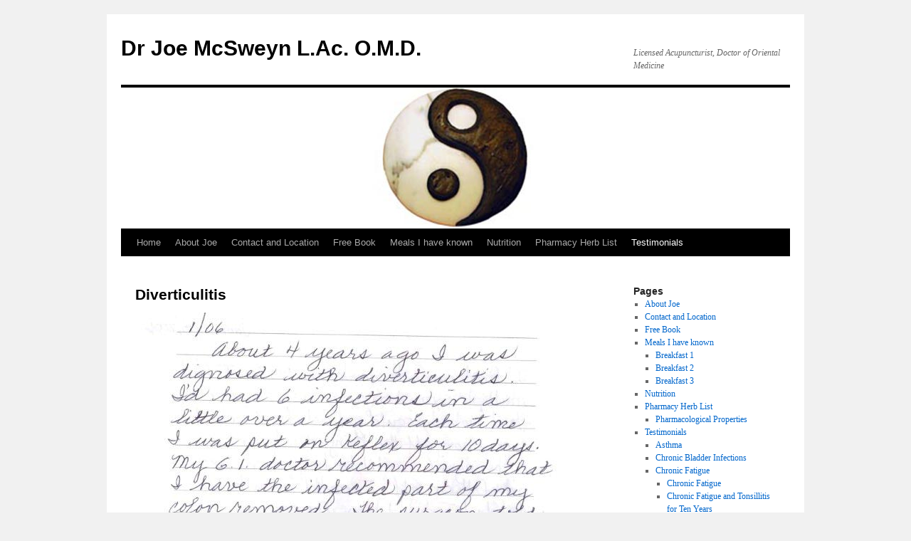

--- FILE ---
content_type: text/html; charset=UTF-8
request_url: http://drjoeomd.com/testimonial-intro/gastrointestinal-problems/27-2/
body_size: 4808
content:
<!DOCTYPE html>
<html lang="en-US">
<head>
<meta charset="UTF-8" />
<title>Diverticulitis | Dr Joe McSweyn L.Ac. O.M.D.</title>
<link rel="profile" href="http://gmpg.org/xfn/11" />
<link rel="stylesheet" type="text/css" media="all" href="http://drjoeomd.com/wp-content/themes/twentyten/style.css" />
<link rel="pingback" href="http://drjoeomd.com/xmlrpc.php" />
<link rel='dns-prefetch' href='//s.w.org' />
<link rel="alternate" type="application/rss+xml" title="Dr Joe McSweyn L.Ac. O.M.D. &raquo; Feed" href="http://drjoeomd.com/feed/" />
<link rel="alternate" type="application/rss+xml" title="Dr Joe McSweyn L.Ac. O.M.D. &raquo; Comments Feed" href="http://drjoeomd.com/comments/feed/" />
<link rel="alternate" type="application/rss+xml" title="Dr Joe McSweyn L.Ac. O.M.D. &raquo; Diverticulitis Comments Feed" href="http://drjoeomd.com/testimonial-intro/gastrointestinal-problems/27-2/feed/" />
		<script type="text/javascript">
			window._wpemojiSettings = {"baseUrl":"https:\/\/s.w.org\/images\/core\/emoji\/11\/72x72\/","ext":".png","svgUrl":"https:\/\/s.w.org\/images\/core\/emoji\/11\/svg\/","svgExt":".svg","source":{"concatemoji":"http:\/\/drjoeomd.com\/wp-includes\/js\/wp-emoji-release.min.js?ver=4.9.26"}};
			!function(e,a,t){var n,r,o,i=a.createElement("canvas"),p=i.getContext&&i.getContext("2d");function s(e,t){var a=String.fromCharCode;p.clearRect(0,0,i.width,i.height),p.fillText(a.apply(this,e),0,0);e=i.toDataURL();return p.clearRect(0,0,i.width,i.height),p.fillText(a.apply(this,t),0,0),e===i.toDataURL()}function c(e){var t=a.createElement("script");t.src=e,t.defer=t.type="text/javascript",a.getElementsByTagName("head")[0].appendChild(t)}for(o=Array("flag","emoji"),t.supports={everything:!0,everythingExceptFlag:!0},r=0;r<o.length;r++)t.supports[o[r]]=function(e){if(!p||!p.fillText)return!1;switch(p.textBaseline="top",p.font="600 32px Arial",e){case"flag":return s([55356,56826,55356,56819],[55356,56826,8203,55356,56819])?!1:!s([55356,57332,56128,56423,56128,56418,56128,56421,56128,56430,56128,56423,56128,56447],[55356,57332,8203,56128,56423,8203,56128,56418,8203,56128,56421,8203,56128,56430,8203,56128,56423,8203,56128,56447]);case"emoji":return!s([55358,56760,9792,65039],[55358,56760,8203,9792,65039])}return!1}(o[r]),t.supports.everything=t.supports.everything&&t.supports[o[r]],"flag"!==o[r]&&(t.supports.everythingExceptFlag=t.supports.everythingExceptFlag&&t.supports[o[r]]);t.supports.everythingExceptFlag=t.supports.everythingExceptFlag&&!t.supports.flag,t.DOMReady=!1,t.readyCallback=function(){t.DOMReady=!0},t.supports.everything||(n=function(){t.readyCallback()},a.addEventListener?(a.addEventListener("DOMContentLoaded",n,!1),e.addEventListener("load",n,!1)):(e.attachEvent("onload",n),a.attachEvent("onreadystatechange",function(){"complete"===a.readyState&&t.readyCallback()})),(n=t.source||{}).concatemoji?c(n.concatemoji):n.wpemoji&&n.twemoji&&(c(n.twemoji),c(n.wpemoji)))}(window,document,window._wpemojiSettings);
		</script>
		<style type="text/css">
img.wp-smiley,
img.emoji {
	display: inline !important;
	border: none !important;
	box-shadow: none !important;
	height: 1em !important;
	width: 1em !important;
	margin: 0 .07em !important;
	vertical-align: -0.1em !important;
	background: none !important;
	padding: 0 !important;
}
</style>
<link rel='https://api.w.org/' href='http://drjoeomd.com/wp-json/' />
<link rel="EditURI" type="application/rsd+xml" title="RSD" href="http://drjoeomd.com/xmlrpc.php?rsd" />
<link rel="wlwmanifest" type="application/wlwmanifest+xml" href="http://drjoeomd.com/wp-includes/wlwmanifest.xml" /> 
<link rel="canonical" href="http://drjoeomd.com/testimonial-intro/gastrointestinal-problems/27-2/" />
<link rel='shortlink' href='http://drjoeomd.com/?p=27' />
<link rel="alternate" type="application/json+oembed" href="http://drjoeomd.com/wp-json/oembed/1.0/embed?url=http%3A%2F%2Fdrjoeomd.com%2Ftestimonial-intro%2Fgastrointestinal-problems%2F27-2%2F" />
<link rel="alternate" type="text/xml+oembed" href="http://drjoeomd.com/wp-json/oembed/1.0/embed?url=http%3A%2F%2Fdrjoeomd.com%2Ftestimonial-intro%2Fgastrointestinal-problems%2F27-2%2F&#038;format=xml" />
</head>

<body class="page-template-default page page-id-27 page-child parent-pageid-248">
<div id="wrapper" class="hfeed">
	<div id="header">
		<div id="masthead">
			<div id="branding" role="banner">
								<div id="site-title">
					<span>
						<a href="http://drjoeomd.com/" title="Dr Joe McSweyn L.Ac. O.M.D." rel="home">Dr Joe McSweyn L.Ac. O.M.D.</a>
					</span>
				</div>
				<div id="site-description">Licensed Acupuncturist, Doctor of Oriental Medicine</div>

										<img src="http://drjoeomd.com/wp-content/themes/twentyten/images/headers/path.jpg" width="940" height="198" alt="" />
								</div><!-- #branding -->

			<div id="access" role="navigation">
			  				<div class="skip-link screen-reader-text"><a href="#content" title="Skip to content">Skip to content</a></div>
								<div class="menu"><ul>
<li ><a href="http://drjoeomd.com/">Home</a></li><li class="page_item page-item-2"><a href="http://drjoeomd.com/about/">About Joe</a></li>
<li class="page_item page-item-813"><a href="http://drjoeomd.com/contact-and-location/">Contact and Location</a></li>
<li class="page_item page-item-840"><a href="http://drjoeomd.com/free-book/">Free Book</a></li>
<li class="page_item page-item-590 page_item_has_children"><a href="http://drjoeomd.com/meals-i-have-known-3/">Meals I have known</a>
<ul class='children'>
	<li class="page_item page-item-811"><a href="http://drjoeomd.com/meals-i-have-known-3/breakfast-1/">Breakfast 1</a></li>
	<li class="page_item page-item-807"><a href="http://drjoeomd.com/meals-i-have-known-3/breakfast-2/">Breakfast 2</a></li>
	<li class="page_item page-item-571"><a href="http://drjoeomd.com/meals-i-have-known-3/meals-i-have-known-2/">Breakfast 3</a></li>
</ul>
</li>
<li class="page_item page-item-489"><a href="http://drjoeomd.com/nutrition/">Nutrition</a></li>
<li class="page_item page-item-7 page_item_has_children"><a href="http://drjoeomd.com/pharmacy-herb-list-latin-pin-yin/">Pharmacy Herb List</a>
<ul class='children'>
	<li class="page_item page-item-400"><a href="http://drjoeomd.com/pharmacy-herb-list-latin-pin-yin/pharmacological-properties/">Pharmacological Properties</a></li>
</ul>
</li>
<li class="page_item page-item-68 page_item_has_children current_page_ancestor"><a href="http://drjoeomd.com/testimonial-intro/">Testimonials</a>
<ul class='children'>
	<li class="page_item page-item-20"><a href="http://drjoeomd.com/testimonial-intro/20-2/">Asthma</a></li>
	<li class="page_item page-item-52"><a href="http://drjoeomd.com/testimonial-intro/52-2/">Chronic Bladder Infections</a></li>
	<li class="page_item page-item-9 page_item_has_children"><a href="http://drjoeomd.com/testimonial-intro/testimonials/">Chronic Fatigue</a>
	<ul class='children'>
		<li class="page_item page-item-18"><a href="http://drjoeomd.com/testimonial-intro/testimonials/18-2/">Chronic Fatigue</a></li>
		<li class="page_item page-item-38"><a href="http://drjoeomd.com/testimonial-intro/testimonials/38-2/">Chronic Fatigue and Tonsillitis for Ten Years</a></li>
		<li class="page_item page-item-57"><a href="http://drjoeomd.com/testimonial-intro/testimonials/57-2/">Chronically Sick and Tired for Four Years</a></li>
		<li class="page_item page-item-50"><a href="http://drjoeomd.com/testimonial-intro/testimonials/50-2/">Exhaustion</a></li>
	</ul>
</li>
	<li class="page_item page-item-55"><a href="http://drjoeomd.com/testimonial-intro/55-2/">Chronic Head Aches</a></li>
	<li class="page_item page-item-312"><a href="http://drjoeomd.com/testimonial-intro/migrains-asthma/">Fibroid Tumor</a></li>
	<li class="page_item page-item-248 page_item_has_children current_page_ancestor current_page_parent"><a href="http://drjoeomd.com/testimonial-intro/gastrointestinal-problems/">Gastrointestinal Problems</a>
	<ul class='children'>
		<li class="page_item page-item-59"><a href="http://drjoeomd.com/testimonial-intro/gastrointestinal-problems/59-2/">Abdominal Pain, Weight</a></li>
		<li class="page_item page-item-47"><a href="http://drjoeomd.com/testimonial-intro/gastrointestinal-problems/47-2/">Chrones Disease</a></li>
		<li class="page_item page-item-355"><a href="http://drjoeomd.com/testimonial-intro/gastrointestinal-problems/colitis/">Colitis</a></li>
		<li class="page_item page-item-27 current_page_item"><a href="http://drjoeomd.com/testimonial-intro/gastrointestinal-problems/27-2/">Diverticulitis</a></li>
	</ul>
</li>
	<li class="page_item page-item-390"><a href="http://drjoeomd.com/testimonial-intro/hep-c/">Hep C</a></li>
	<li class="page_item page-item-518"><a href="http://drjoeomd.com/testimonial-intro/518-2/">High Blood Pressure</a></li>
	<li class="page_item page-item-337"><a href="http://drjoeomd.com/testimonial-intro/irregular-heartbeats/">Irregular Heartbeats</a></li>
	<li class="page_item page-item-393"><a href="http://drjoeomd.com/testimonial-intro/lost-sence-of-smell/">Lost sense of smell</a></li>
	<li class="page_item page-item-255 page_item_has_children"><a href="http://drjoeomd.com/testimonial-intro/multiple-complaints-2/">Multiple Complaints</a>
	<ul class='children'>
		<li class="page_item page-item-22"><a href="http://drjoeomd.com/testimonial-intro/multiple-complaints-2/22-2/">Allergies and Chicken Pox at 29</a></li>
		<li class="page_item page-item-383"><a href="http://drjoeomd.com/testimonial-intro/multiple-complaints-2/high-blood-pressure-asthma/">High Blood Pressure, Asthma</a></li>
		<li class="page_item page-item-14"><a href="http://drjoeomd.com/testimonial-intro/multiple-complaints-2/testimonials-2/">Stomach Problems, Arthritis, Allergies, Weight</a></li>
		<li class="page_item page-item-16"><a href="http://drjoeomd.com/testimonial-intro/multiple-complaints-2/16-2/">Stomach Problems, Frequent Colds, Fatigue, Weight</a></li>
		<li class="page_item page-item-25"><a href="http://drjoeomd.com/testimonial-intro/multiple-complaints-2/25-2/">Yeast, Allergies, Joint Pain, Fatigue</a></li>
	</ul>
</li>
	<li class="page_item page-item-485"><a href="http://drjoeomd.com/testimonial-intro/perimeopausal-libido-loss/">Perimeopausal Libido Loss</a></li>
	<li class="page_item page-item-340"><a href="http://drjoeomd.com/testimonial-intro/pituitary-tumor/">Pituitary Tumor</a></li>
	<li class="page_item page-item-30"><a href="http://drjoeomd.com/testimonial-intro/30-2/">Sciatic Pain</a></li>
	<li class="page_item page-item-371"><a href="http://drjoeomd.com/testimonial-intro/warts/">Warts</a></li>
</ul>
</li>
</ul></div>
			</div><!-- #access -->
		</div><!-- #masthead -->
	</div><!-- #header -->

	<div id="main">

		<div id="container">
			<div id="content" role="main">

			

				<div id="post-27" class="post-27 page type-page status-publish hentry">
											<h1 class="entry-title">Diverticulitis</h1>
					
					<div class="entry-content">
						<p><a rel="attachment wp-att-123" href="http://drjoeomd.com/?attachment_id=123"><img class="alignnone size-full wp-image-123" title="Diverticulitis Page 1" src="http://drjoeomd.com/wp-content/uploads/2010/08/testimony001-24.jpg" alt="" width="592" height="768" srcset="http://drjoeomd.com/wp-content/uploads/2010/08/testimony001-24.jpg 592w, http://drjoeomd.com/wp-content/uploads/2010/08/testimony001-24-231x300.jpg 231w" sizes="(max-width: 592px) 100vw, 592px" /></a>1/06</p>
<p>    About four years ago I was diagnosed with diverticulitis.  I’d had six infections in a little over a year.  Each time I was put on Keflex for 10 days.  My G.I. doctor recommended that I have the infected part of my colon removed.  The surgeon told me, “Nah, just go on antibiotics when it flares up.”</p>
<p>Neither option was acceptable to me, so my wonderful daughter suggested I check with Joe.</p>
<p>    Joe treated me with his “magic” herbs and suggestions for dietary changes.  I’ve been free from infections since then.</p>
<p>   God is given Joe the gift of healing.  Thank you god, and thank you, Joe for using that gift to help so many people!</p>
<p>                                                Elizabeth Petta</p>
																	</div><!-- .entry-content -->
				</div><!-- #post-## -->

				
			<div id="comments">



	<div id="respond" class="comment-respond">
		<h3 id="reply-title" class="comment-reply-title">Leave a Reply <small><a rel="nofollow" id="cancel-comment-reply-link" href="/testimonial-intro/gastrointestinal-problems/27-2/#respond" style="display:none;">Cancel reply</a></small></h3>			<form action="http://drjoeomd.com/wp-comments-post.php" method="post" id="commentform" class="comment-form">
				<p class="comment-notes"><span id="email-notes">Your email address will not be published.</span> Required fields are marked <span class="required">*</span></p><p class="comment-form-comment"><label for="comment">Comment</label> <textarea id="comment" name="comment" cols="45" rows="8" maxlength="65525" required="required"></textarea></p><p class="comment-form-author"><label for="author">Name <span class="required">*</span></label> <input id="author" name="author" type="text" value="" size="30" maxlength="245" required='required' /></p>
<p class="comment-form-email"><label for="email">Email <span class="required">*</span></label> <input id="email" name="email" type="text" value="" size="30" maxlength="100" aria-describedby="email-notes" required='required' /></p>
<p class="comment-form-url"><label for="url">Website</label> <input id="url" name="url" type="text" value="" size="30" maxlength="200" /></p>
<p class="form-submit"><input name="submit" type="submit" id="submit" class="submit" value="Post Comment" /> <input type='hidden' name='comment_post_ID' value='27' id='comment_post_ID' />
<input type='hidden' name='comment_parent' id='comment_parent' value='0' />
</p><p style="display: none;"><input type="hidden" id="akismet_comment_nonce" name="akismet_comment_nonce" value="874fec6535" /></p><p style="display: none;"><input type="hidden" id="ak_js" name="ak_js" value="217"/></p>			</form>
			</div><!-- #respond -->
	
</div><!-- #comments -->


			</div><!-- #content -->
		</div><!-- #container -->


		<div id="primary" class="widget-area" role="complementary">
			<ul class="xoxo">

<li id="pages-2" class="widget-container widget_pages"><h3 class="widget-title">Pages</h3>		<ul>
			<li class="page_item page-item-2"><a href="http://drjoeomd.com/about/">About Joe</a></li>
<li class="page_item page-item-813"><a href="http://drjoeomd.com/contact-and-location/">Contact and Location</a></li>
<li class="page_item page-item-840"><a href="http://drjoeomd.com/free-book/">Free Book</a></li>
<li class="page_item page-item-590 page_item_has_children"><a href="http://drjoeomd.com/meals-i-have-known-3/">Meals I have known</a>
<ul class='children'>
	<li class="page_item page-item-811"><a href="http://drjoeomd.com/meals-i-have-known-3/breakfast-1/">Breakfast 1</a></li>
	<li class="page_item page-item-807"><a href="http://drjoeomd.com/meals-i-have-known-3/breakfast-2/">Breakfast 2</a></li>
	<li class="page_item page-item-571"><a href="http://drjoeomd.com/meals-i-have-known-3/meals-i-have-known-2/">Breakfast 3</a></li>
</ul>
</li>
<li class="page_item page-item-489"><a href="http://drjoeomd.com/nutrition/">Nutrition</a></li>
<li class="page_item page-item-7 page_item_has_children"><a href="http://drjoeomd.com/pharmacy-herb-list-latin-pin-yin/">Pharmacy Herb List</a>
<ul class='children'>
	<li class="page_item page-item-400"><a href="http://drjoeomd.com/pharmacy-herb-list-latin-pin-yin/pharmacological-properties/">Pharmacological Properties</a></li>
</ul>
</li>
<li class="page_item page-item-68 page_item_has_children current_page_ancestor"><a href="http://drjoeomd.com/testimonial-intro/">Testimonials</a>
<ul class='children'>
	<li class="page_item page-item-20"><a href="http://drjoeomd.com/testimonial-intro/20-2/">Asthma</a></li>
	<li class="page_item page-item-52"><a href="http://drjoeomd.com/testimonial-intro/52-2/">Chronic Bladder Infections</a></li>
	<li class="page_item page-item-9 page_item_has_children"><a href="http://drjoeomd.com/testimonial-intro/testimonials/">Chronic Fatigue</a>
	<ul class='children'>
		<li class="page_item page-item-18"><a href="http://drjoeomd.com/testimonial-intro/testimonials/18-2/">Chronic Fatigue</a></li>
		<li class="page_item page-item-38"><a href="http://drjoeomd.com/testimonial-intro/testimonials/38-2/">Chronic Fatigue and Tonsillitis for Ten Years</a></li>
		<li class="page_item page-item-57"><a href="http://drjoeomd.com/testimonial-intro/testimonials/57-2/">Chronically Sick and Tired for Four Years</a></li>
		<li class="page_item page-item-50"><a href="http://drjoeomd.com/testimonial-intro/testimonials/50-2/">Exhaustion</a></li>
	</ul>
</li>
	<li class="page_item page-item-55"><a href="http://drjoeomd.com/testimonial-intro/55-2/">Chronic Head Aches</a></li>
	<li class="page_item page-item-312"><a href="http://drjoeomd.com/testimonial-intro/migrains-asthma/">Fibroid Tumor</a></li>
	<li class="page_item page-item-248 page_item_has_children current_page_ancestor current_page_parent"><a href="http://drjoeomd.com/testimonial-intro/gastrointestinal-problems/">Gastrointestinal Problems</a>
	<ul class='children'>
		<li class="page_item page-item-59"><a href="http://drjoeomd.com/testimonial-intro/gastrointestinal-problems/59-2/">Abdominal Pain, Weight</a></li>
		<li class="page_item page-item-47"><a href="http://drjoeomd.com/testimonial-intro/gastrointestinal-problems/47-2/">Chrones Disease</a></li>
		<li class="page_item page-item-355"><a href="http://drjoeomd.com/testimonial-intro/gastrointestinal-problems/colitis/">Colitis</a></li>
		<li class="page_item page-item-27 current_page_item"><a href="http://drjoeomd.com/testimonial-intro/gastrointestinal-problems/27-2/">Diverticulitis</a></li>
	</ul>
</li>
	<li class="page_item page-item-390"><a href="http://drjoeomd.com/testimonial-intro/hep-c/">Hep C</a></li>
	<li class="page_item page-item-518"><a href="http://drjoeomd.com/testimonial-intro/518-2/">High Blood Pressure</a></li>
	<li class="page_item page-item-337"><a href="http://drjoeomd.com/testimonial-intro/irregular-heartbeats/">Irregular Heartbeats</a></li>
	<li class="page_item page-item-393"><a href="http://drjoeomd.com/testimonial-intro/lost-sence-of-smell/">Lost sense of smell</a></li>
	<li class="page_item page-item-255 page_item_has_children"><a href="http://drjoeomd.com/testimonial-intro/multiple-complaints-2/">Multiple Complaints</a>
	<ul class='children'>
		<li class="page_item page-item-22"><a href="http://drjoeomd.com/testimonial-intro/multiple-complaints-2/22-2/">Allergies and Chicken Pox at 29</a></li>
		<li class="page_item page-item-383"><a href="http://drjoeomd.com/testimonial-intro/multiple-complaints-2/high-blood-pressure-asthma/">High Blood Pressure, Asthma</a></li>
		<li class="page_item page-item-14"><a href="http://drjoeomd.com/testimonial-intro/multiple-complaints-2/testimonials-2/">Stomach Problems, Arthritis, Allergies, Weight</a></li>
		<li class="page_item page-item-16"><a href="http://drjoeomd.com/testimonial-intro/multiple-complaints-2/16-2/">Stomach Problems, Frequent Colds, Fatigue, Weight</a></li>
		<li class="page_item page-item-25"><a href="http://drjoeomd.com/testimonial-intro/multiple-complaints-2/25-2/">Yeast, Allergies, Joint Pain, Fatigue</a></li>
	</ul>
</li>
	<li class="page_item page-item-485"><a href="http://drjoeomd.com/testimonial-intro/perimeopausal-libido-loss/">Perimeopausal Libido Loss</a></li>
	<li class="page_item page-item-340"><a href="http://drjoeomd.com/testimonial-intro/pituitary-tumor/">Pituitary Tumor</a></li>
	<li class="page_item page-item-30"><a href="http://drjoeomd.com/testimonial-intro/30-2/">Sciatic Pain</a></li>
	<li class="page_item page-item-371"><a href="http://drjoeomd.com/testimonial-intro/warts/">Warts</a></li>
</ul>
</li>
		</ul>
		</li><li id="meta-3" class="widget-container widget_meta"><h3 class="widget-title">Meta</h3>			<ul>
						<li><a href="http://drjoeomd.com/wp-login.php">Log in</a></li>
			<li><a href="http://drjoeomd.com/feed/">Entries <abbr title="Really Simple Syndication">RSS</abbr></a></li>
			<li><a href="http://drjoeomd.com/comments/feed/">Comments <abbr title="Really Simple Syndication">RSS</abbr></a></li>
			<li><a href="https://wordpress.org/" title="Powered by WordPress, state-of-the-art semantic personal publishing platform.">WordPress.org</a></li>			</ul>
			</li>			</ul>
		</div><!-- #primary .widget-area -->

	</div><!-- #main -->

	<div id="footer" role="contentinfo">
		<div id="colophon">



			<div id="site-info">
				<a href="http://drjoeomd.com/" title="Dr Joe McSweyn L.Ac. O.M.D." rel="home">
					Dr Joe McSweyn L.Ac. O.M.D.				</a>
			</div><!-- #site-info -->

			<div id="site-generator">
								<a href="https://wordpress.org/" title="Semantic Personal Publishing Platform">Proudly powered by WordPress.</a>
			</div><!-- #site-generator -->

		</div><!-- #colophon -->
	</div><!-- #footer -->

</div><!-- #wrapper -->

<script type='text/javascript' src='http://drjoeomd.com/wp-includes/js/comment-reply.min.js?ver=4.9.26'></script>
<script type='text/javascript' src='http://drjoeomd.com/wp-includes/js/wp-embed.min.js?ver=4.9.26'></script>
<script async="async" type='text/javascript' src='http://drjoeomd.com/wp-content/plugins/akismet/_inc/form.js?ver=4.0.3'></script>
</body>
</html>
